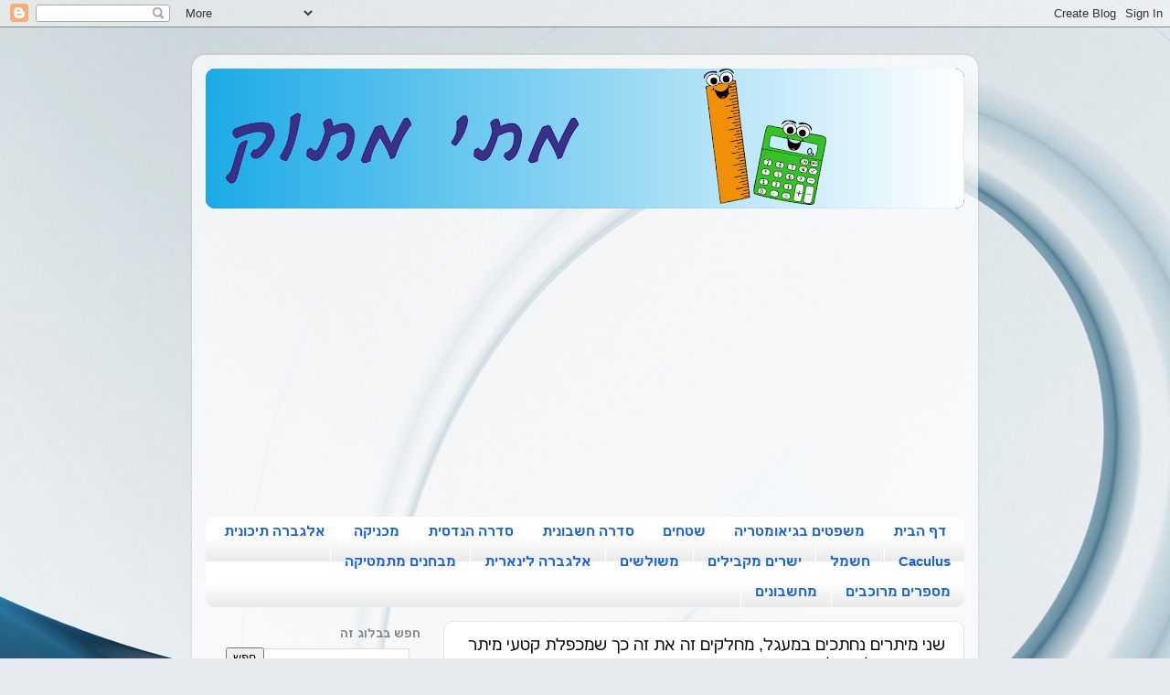

--- FILE ---
content_type: text/html; charset=UTF-8
request_url: https://isrageo.blogspot.com/2011/09/blog-post_5547.html
body_size: 14870
content:
<!DOCTYPE html>
<html class='v2' dir='rtl' lang='he'>
<head>
<link href='https://www.blogger.com/static/v1/widgets/2370241452-css_bundle_v2_rtl.css' rel='stylesheet' type='text/css'/>
<meta content='width=1100' name='viewport'/>
<meta content='text/html; charset=UTF-8' http-equiv='Content-Type'/>
<meta content='blogger' name='generator'/>
<link href='https://isrageo.blogspot.com/favicon.ico' rel='icon' type='image/x-icon'/>
<link href='https://isrageo.blogspot.com/2011/09/blog-post_5547.html' rel='canonical'/>
<link rel="alternate" type="application/atom+xml" title="מתי מתוק - Atom" href="https://isrageo.blogspot.com/feeds/posts/default" />
<link rel="alternate" type="application/rss+xml" title="מתי מתוק - RSS" href="https://isrageo.blogspot.com/feeds/posts/default?alt=rss" />
<link rel="service.post" type="application/atom+xml" title="מתי מתוק - Atom" href="https://www.blogger.com/feeds/7740882214108732269/posts/default" />

<link rel="alternate" type="application/atom+xml" title="מתי מתוק - Atom" href="https://isrageo.blogspot.com/feeds/1091765799372107614/comments/default" />
<!--Can't find substitution for tag [blog.ieCssRetrofitLinks]-->
<link href='https://blogger.googleusercontent.com/img/b/R29vZ2xl/AVvXsEiTd2bDTAnH0aarTz81KIzJq63l0chirAWNGNDjVjazPg4hnsLgzrekzj5bZye1bOt18Zj2COVrnleMspooxY66k_Dwnn3mWmUJpxtRB2DLgcF9jBJQAY1gsYwBh-45P4iUtXUFkjz5QlGF/s16000/%25D7%259E%25D7%2599%25D7%25AA%25D7%25A8%25D7%2599%25D7%259D+%25D7%25A0%25D7%2597%25D7%25AA%25D7%259B%25D7%2599%25D7%259D+%25D7%2591%25D7%259E%25D7%25A2%25D7%2592%25D7%259C.gif' rel='image_src'/>
<meta content='הוכחת משפט בהנדסת המישור: שני מיתרים נחתכים במעגל, מחלקים זה את זה כך שמכפלת קטעי מיתר אחד שווה למכפלת קטעי המיתר השני' name='description'/>
<meta content='https://isrageo.blogspot.com/2011/09/blog-post_5547.html' property='og:url'/>
<meta content='שני מיתרים נחתכים במעגל, מחלקים זה את זה כך שמכפלת קטעי מיתר אחד שווה למכפלת קטעי המיתר השני' property='og:title'/>
<meta content='הוכחת משפט בהנדסת המישור: שני מיתרים נחתכים במעגל, מחלקים זה את זה כך שמכפלת קטעי מיתר אחד שווה למכפלת קטעי המיתר השני' property='og:description'/>
<meta content='https://blogger.googleusercontent.com/img/b/R29vZ2xl/AVvXsEiTd2bDTAnH0aarTz81KIzJq63l0chirAWNGNDjVjazPg4hnsLgzrekzj5bZye1bOt18Zj2COVrnleMspooxY66k_Dwnn3mWmUJpxtRB2DLgcF9jBJQAY1gsYwBh-45P4iUtXUFkjz5QlGF/w1200-h630-p-k-no-nu/%25D7%259E%25D7%2599%25D7%25AA%25D7%25A8%25D7%2599%25D7%259D+%25D7%25A0%25D7%2597%25D7%25AA%25D7%259B%25D7%2599%25D7%259D+%25D7%2591%25D7%259E%25D7%25A2%25D7%2592%25D7%259C.gif' property='og:image'/>
<title>מתי מתוק: שני מיתרים נחתכים במעגל, מחלקים זה את זה כך שמכפלת קטעי מיתר אחד שווה למכפלת קטעי המיתר השני</title>
<style id='page-skin-1' type='text/css'><!--
/*-----------------------------------------------
Blogger Template Style
Name:     Picture Window
Designer: Blogger
URL:      www.blogger.com
----------------------------------------------- */
/* Content
----------------------------------------------- */
body {
font: normal normal 15px Arial, Tahoma, Helvetica, FreeSans, sans-serif;
color: #000000;
background: #e6e9ee url(//themes.googleusercontent.com/image?id=1-QeziT_xhEvxfBl8wPx5qvDh7FrTqJvLJR2vQYW-ZkaGhxc2p1Zzl4P1_LVa2rRTUapD) no-repeat fixed top center /* Credit: Storman (http://www.istockphoto.com/googleimages.php?id=5972475&platform=blogger) */;
}
html body .region-inner {
min-width: 0;
max-width: 100%;
width: auto;
}
.content-outer {
font-size: 90%;
}
a:link {
text-decoration:none;
color: #1862dc;
}
a:visited {
text-decoration:none;
color: #0050e1;
}
a:hover {
text-decoration:underline;
color: #2552ec;
}
.content-outer {
background: transparent url(//www.blogblog.com/1kt/transparent/white80.png) repeat scroll top left;
-moz-border-radius: 15px;
-webkit-border-radius: 15px;
-goog-ms-border-radius: 15px;
border-radius: 15px;
-moz-box-shadow: 0 0 3px rgba(0, 0, 0, .15);
-webkit-box-shadow: 0 0 3px rgba(0, 0, 0, .15);
-goog-ms-box-shadow: 0 0 3px rgba(0, 0, 0, .15);
box-shadow: 0 0 3px rgba(0, 0, 0, .15);
margin: 30px auto;
}
.content-inner {
padding: 15px;
}
/* Header
----------------------------------------------- */
.header-outer {
background: #1862dc url(//www.blogblog.com/1kt/transparent/header_gradient_shade.png) repeat-x scroll top left;
_background-image: none;
color: #ffffff;
-moz-border-radius: 10px;
-webkit-border-radius: 10px;
-goog-ms-border-radius: 10px;
border-radius: 10px;
}
.Header img, .Header #header-inner {
-moz-border-radius: 10px;
-webkit-border-radius: 10px;
-goog-ms-border-radius: 10px;
border-radius: 10px;
}
.header-inner .Header .titlewrapper,
.header-inner .Header .descriptionwrapper {
padding-left: 30px;
padding-right: 30px;
}
.Header h1 {
font: normal normal 36px Arial, Tahoma, Helvetica, FreeSans, sans-serif;
text-shadow: 1px 1px 3px rgba(0, 0, 0, 0.3);
}
.Header h1 a {
color: #ffffff;
}
.Header .description {
font-size: 130%;
}
/* Tabs
----------------------------------------------- */
.tabs-inner {
margin: .5em 0 0;
padding: 0;
}
.tabs-inner .section {
margin: 0;
}
.tabs-inner .widget ul {
padding: 0;
background: #ffffff url(//www.blogblog.com/1kt/transparent/tabs_gradient_shade.png) repeat scroll bottom;
-moz-border-radius: 10px;
-webkit-border-radius: 10px;
-goog-ms-border-radius: 10px;
border-radius: 10px;
}
.tabs-inner .widget li {
border: none;
}
.tabs-inner .widget li a {
display: inline-block;
padding: .5em 1em;
margin-left: 0;
color: #1862dc;
font: normal bold 15px Arial, Tahoma, Helvetica, FreeSans, sans-serif;
-moz-border-radius: 0 0 0 0;
-webkit-border-top-left-radius: 0;
-webkit-border-top-right-radius: 0;
-goog-ms-border-radius: 0 0 0 0;
border-radius: 0 0 0 0;
background: transparent none no-repeat scroll top left;
border-left: 1px solid #ffffff;
}
.tabs-inner .widget li:first-child a {
padding-right: 1.25em;
-moz-border-radius-topright: 10px;
-moz-border-radius-bottomright: 10px;
-webkit-border-top-right-radius: 10px;
-webkit-border-bottom-right-radius: 10px;
-goog-ms-border-top-right-radius: 10px;
-goog-ms-border-bottom-right-radius: 10px;
border-top-right-radius: 10px;
border-bottom-right-radius: 10px;
}
.tabs-inner .widget li.selected a,
.tabs-inner .widget li a:hover {
position: relative;
z-index: 1;
background: #ffffff url(//www.blogblog.com/1kt/transparent/tabs_gradient_shade.png) repeat scroll bottom;
color: #000000;
-moz-box-shadow: 0 0 0 rgba(0, 0, 0, .15);
-webkit-box-shadow: 0 0 0 rgba(0, 0, 0, .15);
-goog-ms-box-shadow: 0 0 0 rgba(0, 0, 0, .15);
box-shadow: 0 0 0 rgba(0, 0, 0, .15);
}
/* Headings
----------------------------------------------- */
h2 {
font: bold normal 13px Arial, Tahoma, Helvetica, FreeSans, sans-serif;
text-transform: uppercase;
color: #838383;
margin: .5em 0;
}
/* Main
----------------------------------------------- */
.main-outer {
background: transparent none repeat scroll top center;
-moz-border-radius: 0 0 0 0;
-webkit-border-top-left-radius: 0;
-webkit-border-top-right-radius: 0;
-webkit-border-bottom-left-radius: 0;
-webkit-border-bottom-right-radius: 0;
-goog-ms-border-radius: 0 0 0 0;
border-radius: 0 0 0 0;
-moz-box-shadow: 0 0 0 rgba(0, 0, 0, .15);
-webkit-box-shadow: 0 0 0 rgba(0, 0, 0, .15);
-goog-ms-box-shadow: 0 0 0 rgba(0, 0, 0, .15);
box-shadow: 0 0 0 rgba(0, 0, 0, .15);
}
.main-inner {
padding: 15px 5px 20px;
}
.main-inner .column-center-inner {
padding: 0 0;
}
.main-inner .column-left-inner {
padding-left: 0;
}
.main-inner .column-right-inner {
padding-right: 0;
}
/* Posts
----------------------------------------------- */
h3.post-title {
margin: 0;
font: normal normal 18px Arial, Tahoma, Helvetica, FreeSans, sans-serif;
}
.comments h4 {
margin: 1em 0 0;
font: normal normal 18px Arial, Tahoma, Helvetica, FreeSans, sans-serif;
}
.date-header span {
color: #6e6e6e;
}
.post-outer {
background-color: #ffffff;
border: solid 1px #e5e5e5;
-moz-border-radius: 10px;
-webkit-border-radius: 10px;
border-radius: 10px;
-goog-ms-border-radius: 10px;
padding: 15px 20px;
margin: 0 -20px 20px;
}
.post-body {
line-height: 1.4;
font-size: 110%;
position: relative;
}
.post-header {
margin: 0 0 1.5em;
color: #a8a8a8;
line-height: 1.6;
}
.post-footer {
margin: .5em 0 0;
color: #a8a8a8;
line-height: 1.6;
}
#blog-pager {
font-size: 140%
}
#comments .comment-author {
padding-top: 1.5em;
border-top: dashed 1px #ccc;
border-top: dashed 1px rgba(128, 128, 128, .5);
background-position: 0 1.5em;
}
#comments .comment-author:first-child {
padding-top: 0;
border-top: none;
}
.avatar-image-container {
margin: .2em 0 0;
}
/* Comments
----------------------------------------------- */
.comments .comments-content .icon.blog-author {
background-repeat: no-repeat;
background-image: url([data-uri]);
}
.comments .comments-content .loadmore a {
border-top: 1px solid #2552ec;
border-bottom: 1px solid #2552ec;
}
.comments .continue {
border-top: 2px solid #2552ec;
}
/* Widgets
----------------------------------------------- */
.widget ul, .widget #ArchiveList ul.flat {
padding: 0;
list-style: none;
}
.widget ul li, .widget #ArchiveList ul.flat li {
border-top: dashed 1px #ccc;
border-top: dashed 1px rgba(128, 128, 128, .5);
}
.widget ul li:first-child, .widget #ArchiveList ul.flat li:first-child {
border-top: none;
}
.widget .post-body ul {
list-style: disc;
}
.widget .post-body ul li {
border: none;
}
/* Footer
----------------------------------------------- */
.footer-outer {
color:#f5f5f5;
background: transparent url(https://resources.blogblog.com/blogblog/data/1kt/transparent/black50.png) repeat scroll top left;
-moz-border-radius: 10px 10px 10px 10px;
-webkit-border-top-left-radius: 10px;
-webkit-border-top-right-radius: 10px;
-webkit-border-bottom-left-radius: 10px;
-webkit-border-bottom-right-radius: 10px;
-goog-ms-border-radius: 10px 10px 10px 10px;
border-radius: 10px 10px 10px 10px;
-moz-box-shadow: 0 0 0 rgba(0, 0, 0, .15);
-webkit-box-shadow: 0 0 0 rgba(0, 0, 0, .15);
-goog-ms-box-shadow: 0 0 0 rgba(0, 0, 0, .15);
box-shadow: 0 0 0 rgba(0, 0, 0, .15);
}
.footer-inner {
padding: 10px 5px 20px;
}
.footer-outer a {
color: #f5ebff;
}
.footer-outer a:visited {
color: #bea8d3;
}
.footer-outer a:hover {
color: #ffffff;
}
.footer-outer .widget h2 {
color: #c6c6c6;
}
/* Mobile
----------------------------------------------- */
html body.mobile {
height: auto;
}
html body.mobile {
min-height: 480px;
background-size: 100% auto;
}
.mobile .body-fauxcolumn-outer {
background: transparent none repeat scroll top left;
}
html .mobile .mobile-date-outer, html .mobile .blog-pager {
border-bottom: none;
background: transparent none repeat scroll top center;
margin-bottom: 10px;
}
.mobile .date-outer {
background: transparent none repeat scroll top center;
}
.mobile .header-outer, .mobile .main-outer,
.mobile .post-outer, .mobile .footer-outer {
-moz-border-radius: 0;
-webkit-border-radius: 0;
-goog-ms-border-radius: 0;
border-radius: 0;
}
.mobile .content-outer,
.mobile .main-outer,
.mobile .post-outer {
background: inherit;
border: none;
}
.mobile .content-outer {
font-size: 100%;
}
.mobile-link-button {
background-color: #1862dc;
}
.mobile-link-button a:link, .mobile-link-button a:visited {
color: #ffffff;
}
.mobile-index-contents {
color: #000000;
}
.mobile .tabs-inner .PageList .widget-content {
background: #ffffff url(//www.blogblog.com/1kt/transparent/tabs_gradient_shade.png) repeat scroll bottom;
color: #000000;
}
.mobile .tabs-inner .PageList .widget-content .pagelist-arrow {
border-right: 1px solid #ffffff;
}

--></style>
<style id='template-skin-1' type='text/css'><!--
body {
min-width: 860px;
}
.content-outer, .content-fauxcolumn-outer, .region-inner {
min-width: 860px;
max-width: 860px;
_width: 860px;
}
.main-inner .columns {
padding-left: 260px;
padding-right: 0px;
}
.main-inner .fauxcolumn-center-outer {
left: 260px;
right: 0px;
/* IE6 does not respect left and right together */
_width: expression(this.parentNode.offsetWidth -
parseInt("260px") -
parseInt("0px") + 'px');
}
.main-inner .fauxcolumn-left-outer {
width: 260px;
}
.main-inner .fauxcolumn-right-outer {
width: 0px;
}
.main-inner .column-left-outer {
width: 260px;
right: 100%;
margin-left: -260px;
}
.main-inner .column-right-outer {
width: 0px;
margin-right: -0px;
}
#layout {
min-width: 0;
}
#layout .content-outer {
min-width: 0;
width: 800px;
}
#layout .region-inner {
min-width: 0;
width: auto;
}
body#layout div.add_widget {
padding: 8px;
}
body#layout div.add_widget a {
margin-left: 32px;
}
--></style>
<style>
    body {background-image:url(\/\/themes.googleusercontent.com\/image?id=1-QeziT_xhEvxfBl8wPx5qvDh7FrTqJvLJR2vQYW-ZkaGhxc2p1Zzl4P1_LVa2rRTUapD);}
    
@media (max-width: 200px) { body {background-image:url(\/\/themes.googleusercontent.com\/image?id=1-QeziT_xhEvxfBl8wPx5qvDh7FrTqJvLJR2vQYW-ZkaGhxc2p1Zzl4P1_LVa2rRTUapD&options=w200);}}
@media (max-width: 400px) and (min-width: 201px) { body {background-image:url(\/\/themes.googleusercontent.com\/image?id=1-QeziT_xhEvxfBl8wPx5qvDh7FrTqJvLJR2vQYW-ZkaGhxc2p1Zzl4P1_LVa2rRTUapD&options=w400);}}
@media (max-width: 800px) and (min-width: 401px) { body {background-image:url(\/\/themes.googleusercontent.com\/image?id=1-QeziT_xhEvxfBl8wPx5qvDh7FrTqJvLJR2vQYW-ZkaGhxc2p1Zzl4P1_LVa2rRTUapD&options=w800);}}
@media (max-width: 1200px) and (min-width: 801px) { body {background-image:url(\/\/themes.googleusercontent.com\/image?id=1-QeziT_xhEvxfBl8wPx5qvDh7FrTqJvLJR2vQYW-ZkaGhxc2p1Zzl4P1_LVa2rRTUapD&options=w1200);}}
/* Last tag covers anything over one higher than the previous max-size cap. */
@media (min-width: 1201px) { body {background-image:url(\/\/themes.googleusercontent.com\/image?id=1-QeziT_xhEvxfBl8wPx5qvDh7FrTqJvLJR2vQYW-ZkaGhxc2p1Zzl4P1_LVa2rRTUapD&options=w1600);}}
  </style>
<link href='https://www.blogger.com/dyn-css/authorization.css?targetBlogID=7740882214108732269&amp;zx=73e4fc09-1f9d-41ff-83e5-d26d3841fd7e' media='none' onload='if(media!=&#39;all&#39;)media=&#39;all&#39;' rel='stylesheet'/><noscript><link href='https://www.blogger.com/dyn-css/authorization.css?targetBlogID=7740882214108732269&amp;zx=73e4fc09-1f9d-41ff-83e5-d26d3841fd7e' rel='stylesheet'/></noscript>
<meta name='google-adsense-platform-account' content='ca-host-pub-1556223355139109'/>
<meta name='google-adsense-platform-domain' content='blogspot.com'/>

<!-- data-ad-client=ca-pub-4805326487974928 -->

</head>
<body class='loading variant-shade'>
<div class='navbar section' id='navbar' name='סרגל ניווט'><div class='widget Navbar' data-version='1' id='Navbar1'><script type="text/javascript">
    function setAttributeOnload(object, attribute, val) {
      if(window.addEventListener) {
        window.addEventListener('load',
          function(){ object[attribute] = val; }, false);
      } else {
        window.attachEvent('onload', function(){ object[attribute] = val; });
      }
    }
  </script>
<div id="navbar-iframe-container"></div>
<script type="text/javascript" src="https://apis.google.com/js/platform.js"></script>
<script type="text/javascript">
      gapi.load("gapi.iframes:gapi.iframes.style.bubble", function() {
        if (gapi.iframes && gapi.iframes.getContext) {
          gapi.iframes.getContext().openChild({
              url: 'https://www.blogger.com/navbar/7740882214108732269?po\x3d1091765799372107614\x26origin\x3dhttps://isrageo.blogspot.com',
              where: document.getElementById("navbar-iframe-container"),
              id: "navbar-iframe"
          });
        }
      });
    </script><script type="text/javascript">
(function() {
var script = document.createElement('script');
script.type = 'text/javascript';
script.src = '//pagead2.googlesyndication.com/pagead/js/google_top_exp.js';
var head = document.getElementsByTagName('head')[0];
if (head) {
head.appendChild(script);
}})();
</script>
</div></div>
<div class='body-fauxcolumns'>
<div class='fauxcolumn-outer body-fauxcolumn-outer'>
<div class='cap-top'>
<div class='cap-left'></div>
<div class='cap-right'></div>
</div>
<div class='fauxborder-left'>
<div class='fauxborder-right'></div>
<div class='fauxcolumn-inner'>
</div>
</div>
<div class='cap-bottom'>
<div class='cap-left'></div>
<div class='cap-right'></div>
</div>
</div>
</div>
<div class='content'>
<div class='content-fauxcolumns'>
<div class='fauxcolumn-outer content-fauxcolumn-outer'>
<div class='cap-top'>
<div class='cap-left'></div>
<div class='cap-right'></div>
</div>
<div class='fauxborder-left'>
<div class='fauxborder-right'></div>
<div class='fauxcolumn-inner'>
</div>
</div>
<div class='cap-bottom'>
<div class='cap-left'></div>
<div class='cap-right'></div>
</div>
</div>
</div>
<div class='content-outer'>
<div class='content-cap-top cap-top'>
<div class='cap-left'></div>
<div class='cap-right'></div>
</div>
<div class='fauxborder-left content-fauxborder-left'>
<div class='fauxborder-right content-fauxborder-right'></div>
<div class='content-inner'>
<header>
<div class='header-outer'>
<div class='header-cap-top cap-top'>
<div class='cap-left'></div>
<div class='cap-right'></div>
</div>
<div class='fauxborder-left header-fauxborder-left'>
<div class='fauxborder-right header-fauxborder-right'></div>
<div class='region-inner header-inner'>
<div class='header section' id='header' name='כותרת'><div class='widget Header' data-version='1' id='Header1'>
<div id='header-inner'>
<a href='https://isrageo.blogspot.com/' style='display: block'>
<img alt='מתי מתוק' height='153px; ' id='Header1_headerimg' src='https://blogger.googleusercontent.com/img/b/R29vZ2xl/AVvXsEjvUouWdWE5FzDnjhwb6_YlPuC60eDMakMd_Whv1P0GBfMdby4ZkdQMyfk_c5C_ZUW1mSICRuQKoDlWodO_TYBZCGlTtaIzYnZoSVN3gVCeZLFTsDSH39fvXGhg2wzPWDjm4Owuv2li4YD4/s930/math+clipart.png' style='display: block' width='930px; '/>
</a>
</div>
</div></div>
</div>
</div>
<div class='header-cap-bottom cap-bottom'>
<div class='cap-left'></div>
<div class='cap-right'></div>
</div>
</div>
</header>
<div class='tabs-outer'>
<div class='tabs-cap-top cap-top'>
<div class='cap-left'></div>
<div class='cap-right'></div>
</div>
<div class='fauxborder-left tabs-fauxborder-left'>
<div class='fauxborder-right tabs-fauxborder-right'></div>
<div class='region-inner tabs-inner'>
<div class='tabs section' id='crosscol' name='לרוחב העמודות'><div class='widget AdSense' data-version='1' id='AdSense2'>
<div class='widget-content'>
<script async src="https://pagead2.googlesyndication.com/pagead/js/adsbygoogle.js"></script>
<!-- isrageo_crosscol_AdSense2_1x1_as -->
<ins class="adsbygoogle"
     style="display:block"
     data-ad-client="ca-pub-4805326487974928"
     data-ad-slot="9995331066"
     data-ad-format="auto"
     data-full-width-responsive="true"></ins>
<script>
(adsbygoogle = window.adsbygoogle || []).push({});
</script>
<div class='clear'></div>
</div>
</div></div>
<div class='tabs section' id='crosscol-overflow' name='Cross-Column 2'><div class='widget HTML' data-version='1' id='HTML1'>
<div class='widget-content'>
<style>
        body {
            font-family: Arial, sans-serif;
           /* text-align: center; */
        }
        #quote {
            font-size: 1.2em;
            margin: 50px auto;
            max-width: 80%;
        }
    </style>

    <div id="quote"></div>

    <script>
        function fetchQuote() {
            fetch("https://api.quotable.io/random")
                .then(response => response.json())
                .then(data => {
                    // Extracting the quote and author from the response
                    const quote = data.content;
                    const author = data.author;
                    fetch(`https://api.mymemory.translated.net/get?q=${quote}&langpair=en|he`)
                        .then(response => response.json())
                        .then(translationData => {
                            // Extracting Hebrew translation from the response
                            const hebrewTranslation = translationData.responseData.translatedText;

                            // Displaying the Hebrew translation and author on the webpage
                            const quoteElement = document.getElementById("quote");
                            quoteElement.innerHTML = `
                                <p>"${hebrewTranslation}"</p>
                                <p>- ${author}</p>
                            `;
                        })
                        .catch(error => {
                            // Handling errors in fetching translation
                            console.error('Error fetching translation:', error);
                        });
                })
                .catch(error => {
                    // Handling errors in fetching quote
                    console.error('Error fetching data:', error);
                });
        }

        fetchQuote();
    </script>
</div>
<div class='clear'></div>
</div><div class='widget PageList' data-version='1' id='PageList1'>
<h2>דפים</h2>
<div class='widget-content'>
<ul>
<li>
<a href='https://isrageo.blogspot.com/'>דף הבית</a>
</li>
<li>
<a href='http://isrageo.blogspot.com/p/blog-page.html'>משפטים בגיאומטריה</a>
</li>
<li>
<a href='http://isrageo.blogspot.com/p/blog-page_12.html'>שטחים</a>
</li>
<li>
<a href='http://isrageo.blogspot.com/p/blog-page_15.html'>סדרה חשבונית</a>
</li>
<li>
<a href='http://isrageo.blogspot.com/p/blog-page_16.html'>סדרה הנדסית</a>
</li>
<li>
<a href='http://isrageo.blogspot.com/p/blog-page_1.html'>מכניקה</a>
</li>
<li>
<a href='http://isrageo.blogspot.com/p/blog-page_2.html'>אלגברה תיכונית</a>
</li>
<li>
<a href='http://isrageo.blogspot.com/p/caculus.html'>Caculus</a>
</li>
<li>
<a href='http://isrageo.blogspot.com/p/blog-page_17.html'>חשמל</a>
</li>
<li>
<a href='https://isrageo.blogspot.com/p/blog-page_60.html'>ישרים מקבילים</a>
</li>
<li>
<a href='https://isrageo.blogspot.com/p/blog-page_14.html'>משולשים</a>
</li>
<li>
<a href='https://isrageo.blogspot.com/p/blog-page_97.html'>אלגברה לינארית</a>
</li>
<li>
<a href='https://isrageo.blogspot.com/p/blog-page_36.html'>מבחנים מתמטיקה</a>
</li>
<li>
<a href='https://isrageo.blogspot.com/p/blog-page_6.html'>מספרים מרוכבים</a>
</li>
<li>
<a href='https://isrageo.blogspot.com/p/blog-page_51.html'>מחשבונים</a>
</li>
</ul>
<div class='clear'></div>
</div>
</div></div>
</div>
</div>
<div class='tabs-cap-bottom cap-bottom'>
<div class='cap-left'></div>
<div class='cap-right'></div>
</div>
</div>
<div class='main-outer'>
<div class='main-cap-top cap-top'>
<div class='cap-left'></div>
<div class='cap-right'></div>
</div>
<div class='fauxborder-left main-fauxborder-left'>
<div class='fauxborder-right main-fauxborder-right'></div>
<div class='region-inner main-inner'>
<div class='columns fauxcolumns'>
<div class='fauxcolumn-outer fauxcolumn-center-outer'>
<div class='cap-top'>
<div class='cap-left'></div>
<div class='cap-right'></div>
</div>
<div class='fauxborder-left'>
<div class='fauxborder-right'></div>
<div class='fauxcolumn-inner'>
</div>
</div>
<div class='cap-bottom'>
<div class='cap-left'></div>
<div class='cap-right'></div>
</div>
</div>
<div class='fauxcolumn-outer fauxcolumn-left-outer'>
<div class='cap-top'>
<div class='cap-left'></div>
<div class='cap-right'></div>
</div>
<div class='fauxborder-left'>
<div class='fauxborder-right'></div>
<div class='fauxcolumn-inner'>
</div>
</div>
<div class='cap-bottom'>
<div class='cap-left'></div>
<div class='cap-right'></div>
</div>
</div>
<div class='fauxcolumn-outer fauxcolumn-right-outer'>
<div class='cap-top'>
<div class='cap-left'></div>
<div class='cap-right'></div>
</div>
<div class='fauxborder-left'>
<div class='fauxborder-right'></div>
<div class='fauxcolumn-inner'>
</div>
</div>
<div class='cap-bottom'>
<div class='cap-left'></div>
<div class='cap-right'></div>
</div>
</div>
<!-- corrects IE6 width calculation -->
<div class='columns-inner'>
<div class='column-center-outer'>
<div class='column-center-inner'>
<div class='main section' id='main' name='ראשי'><div class='widget Blog' data-version='1' id='Blog1'>
<div class='blog-posts hfeed'>

          <div class="date-outer">
        

          <div class="date-posts">
        
<div class='post-outer'>
<div class='post hentry uncustomized-post-template' itemprop='blogPost' itemscope='itemscope' itemtype='http://schema.org/BlogPosting'>
<meta content='https://blogger.googleusercontent.com/img/b/R29vZ2xl/AVvXsEiTd2bDTAnH0aarTz81KIzJq63l0chirAWNGNDjVjazPg4hnsLgzrekzj5bZye1bOt18Zj2COVrnleMspooxY66k_Dwnn3mWmUJpxtRB2DLgcF9jBJQAY1gsYwBh-45P4iUtXUFkjz5QlGF/s16000/%25D7%259E%25D7%2599%25D7%25AA%25D7%25A8%25D7%2599%25D7%259D+%25D7%25A0%25D7%2597%25D7%25AA%25D7%259B%25D7%2599%25D7%259D+%25D7%2591%25D7%259E%25D7%25A2%25D7%2592%25D7%259C.gif' itemprop='image_url'/>
<meta content='7740882214108732269' itemprop='blogId'/>
<meta content='1091765799372107614' itemprop='postId'/>
<a name='1091765799372107614'></a>
<h3 class='post-title entry-title' itemprop='name'>
שני מיתרים נחתכים במעגל, מחלקים זה את זה כך שמכפלת קטעי מיתר אחד שווה למכפלת קטעי המיתר השני
</h3>
<div class='post-header'>
<div class='post-header-line-1'></div>
</div>
<div class='post-body entry-content' id='post-body-1091765799372107614' itemprop='articleBody'>
<div style="text-align: right;" trbidi="on">
<div style="text-align: center;"><img alt="שני מיתרים נחתכים במעגל, מחלקים זה את זה כך שמכפלת קטעי מיתר אחד שווה למכפלת קטעי המיתר השני" src="https://blogger.googleusercontent.com/img/b/R29vZ2xl/AVvXsEiTd2bDTAnH0aarTz81KIzJq63l0chirAWNGNDjVjazPg4hnsLgzrekzj5bZye1bOt18Zj2COVrnleMspooxY66k_Dwnn3mWmUJpxtRB2DLgcF9jBJQAY1gsYwBh-45P4iUtXUFkjz5QlGF/s16000/%25D7%259E%25D7%2599%25D7%25AA%25D7%25A8%25D7%2599%25D7%259D+%25D7%25A0%25D7%2597%25D7%25AA%25D7%259B%25D7%2599%25D7%259D+%25D7%2591%25D7%259E%25D7%25A2%25D7%2592%25D7%259C.gif" title="הוכחת משפט בגיאומטריה - שני מיתרים נחתכים במעגל, מחלקים זה את זה כך שמכפלת קטעי מיתר אחד שווה למכפלת קטעי המיתר השני" /><br /></div>
<div style="text-align: right;">
<br /></div>
</div>
<div style='clear: both;'></div>
</div>
<div class='post-footer'>
<div class='post-footer-line post-footer-line-1'>
<span class='post-author vcard'>
</span>
<span class='post-timestamp'>
</span>
<span class='post-comment-link'>
</span>
<span class='post-icons'>
</span>
<div class='post-share-buttons goog-inline-block'>
<a class='goog-inline-block share-button sb-email' href='https://www.blogger.com/share-post.g?blogID=7740882214108732269&postID=1091765799372107614&target=email' target='_blank' title='שלח באימייל'><span class='share-button-link-text'>שלח באימייל</span></a><a class='goog-inline-block share-button sb-blog' href='https://www.blogger.com/share-post.g?blogID=7740882214108732269&postID=1091765799372107614&target=blog' onclick='window.open(this.href, "_blank", "height=270,width=475"); return false;' target='_blank' title='BlogThis!'><span class='share-button-link-text'>BlogThis!</span></a><a class='goog-inline-block share-button sb-twitter' href='https://www.blogger.com/share-post.g?blogID=7740882214108732269&postID=1091765799372107614&target=twitter' target='_blank' title='‏שיתוף ב-X'><span class='share-button-link-text'>&#8207;שיתוף ב-X</span></a><a class='goog-inline-block share-button sb-facebook' href='https://www.blogger.com/share-post.g?blogID=7740882214108732269&postID=1091765799372107614&target=facebook' onclick='window.open(this.href, "_blank", "height=430,width=640"); return false;' target='_blank' title='שתף אל פייסבוק'><span class='share-button-link-text'>שתף אל פייסבוק</span></a><a class='goog-inline-block share-button sb-pinterest' href='https://www.blogger.com/share-post.g?blogID=7740882214108732269&postID=1091765799372107614&target=pinterest' target='_blank' title='‏שתף ל-Pinterest'><span class='share-button-link-text'>&#8207;שתף ל-Pinterest</span></a>
</div>
</div>
<div class='post-footer-line post-footer-line-2'>
<span class='post-labels'>
</span>
</div>
<div class='post-footer-line post-footer-line-3'>
<span class='post-location'>
</span>
</div>
</div>
</div>
<div class='comments' id='comments'>
<a name='comments'></a>
<h4>4 תגובות:</h4>
<div class='comments-content'>
<script async='async' src='' type='text/javascript'></script>
<script type='text/javascript'>
    (function() {
      var items = null;
      var msgs = null;
      var config = {};

// <![CDATA[
      var cursor = null;
      if (items && items.length > 0) {
        cursor = parseInt(items[items.length - 1].timestamp) + 1;
      }

      var bodyFromEntry = function(entry) {
        var text = (entry &&
                    ((entry.content && entry.content.$t) ||
                     (entry.summary && entry.summary.$t))) ||
            '';
        if (entry && entry.gd$extendedProperty) {
          for (var k in entry.gd$extendedProperty) {
            if (entry.gd$extendedProperty[k].name == 'blogger.contentRemoved') {
              return '<span class="deleted-comment">' + text + '</span>';
            }
          }
        }
        return text;
      }

      var parse = function(data) {
        cursor = null;
        var comments = [];
        if (data && data.feed && data.feed.entry) {
          for (var i = 0, entry; entry = data.feed.entry[i]; i++) {
            var comment = {};
            // comment ID, parsed out of the original id format
            var id = /blog-(\d+).post-(\d+)/.exec(entry.id.$t);
            comment.id = id ? id[2] : null;
            comment.body = bodyFromEntry(entry);
            comment.timestamp = Date.parse(entry.published.$t) + '';
            if (entry.author && entry.author.constructor === Array) {
              var auth = entry.author[0];
              if (auth) {
                comment.author = {
                  name: (auth.name ? auth.name.$t : undefined),
                  profileUrl: (auth.uri ? auth.uri.$t : undefined),
                  avatarUrl: (auth.gd$image ? auth.gd$image.src : undefined)
                };
              }
            }
            if (entry.link) {
              if (entry.link[2]) {
                comment.link = comment.permalink = entry.link[2].href;
              }
              if (entry.link[3]) {
                var pid = /.*comments\/default\/(\d+)\?.*/.exec(entry.link[3].href);
                if (pid && pid[1]) {
                  comment.parentId = pid[1];
                }
              }
            }
            comment.deleteclass = 'item-control blog-admin';
            if (entry.gd$extendedProperty) {
              for (var k in entry.gd$extendedProperty) {
                if (entry.gd$extendedProperty[k].name == 'blogger.itemClass') {
                  comment.deleteclass += ' ' + entry.gd$extendedProperty[k].value;
                } else if (entry.gd$extendedProperty[k].name == 'blogger.displayTime') {
                  comment.displayTime = entry.gd$extendedProperty[k].value;
                }
              }
            }
            comments.push(comment);
          }
        }
        return comments;
      };

      var paginator = function(callback) {
        if (hasMore()) {
          var url = config.feed + '?alt=json&v=2&orderby=published&reverse=false&max-results=50';
          if (cursor) {
            url += '&published-min=' + new Date(cursor).toISOString();
          }
          window.bloggercomments = function(data) {
            var parsed = parse(data);
            cursor = parsed.length < 50 ? null
                : parseInt(parsed[parsed.length - 1].timestamp) + 1
            callback(parsed);
            window.bloggercomments = null;
          }
          url += '&callback=bloggercomments';
          var script = document.createElement('script');
          script.type = 'text/javascript';
          script.src = url;
          document.getElementsByTagName('head')[0].appendChild(script);
        }
      };
      var hasMore = function() {
        return !!cursor;
      };
      var getMeta = function(key, comment) {
        if ('iswriter' == key) {
          var matches = !!comment.author
              && comment.author.name == config.authorName
              && comment.author.profileUrl == config.authorUrl;
          return matches ? 'true' : '';
        } else if ('deletelink' == key) {
          return config.baseUri + '/comment/delete/'
               + config.blogId + '/' + comment.id;
        } else if ('deleteclass' == key) {
          return comment.deleteclass;
        }
        return '';
      };

      var replybox = null;
      var replyUrlParts = null;
      var replyParent = undefined;

      var onReply = function(commentId, domId) {
        if (replybox == null) {
          // lazily cache replybox, and adjust to suit this style:
          replybox = document.getElementById('comment-editor');
          if (replybox != null) {
            replybox.height = '250px';
            replybox.style.display = 'block';
            replyUrlParts = replybox.src.split('#');
          }
        }
        if (replybox && (commentId !== replyParent)) {
          replybox.src = '';
          document.getElementById(domId).insertBefore(replybox, null);
          replybox.src = replyUrlParts[0]
              + (commentId ? '&parentID=' + commentId : '')
              + '#' + replyUrlParts[1];
          replyParent = commentId;
        }
      };

      var hash = (window.location.hash || '#').substring(1);
      var startThread, targetComment;
      if (/^comment-form_/.test(hash)) {
        startThread = hash.substring('comment-form_'.length);
      } else if (/^c[0-9]+$/.test(hash)) {
        targetComment = hash.substring(1);
      }

      // Configure commenting API:
      var configJso = {
        'maxDepth': config.maxThreadDepth
      };
      var provider = {
        'id': config.postId,
        'data': items,
        'loadNext': paginator,
        'hasMore': hasMore,
        'getMeta': getMeta,
        'onReply': onReply,
        'rendered': true,
        'initComment': targetComment,
        'initReplyThread': startThread,
        'config': configJso,
        'messages': msgs
      };

      var render = function() {
        if (window.goog && window.goog.comments) {
          var holder = document.getElementById('comment-holder');
          window.goog.comments.render(holder, provider);
        }
      };

      // render now, or queue to render when library loads:
      if (window.goog && window.goog.comments) {
        render();
      } else {
        window.goog = window.goog || {};
        window.goog.comments = window.goog.comments || {};
        window.goog.comments.loadQueue = window.goog.comments.loadQueue || [];
        window.goog.comments.loadQueue.push(render);
      }
    })();
// ]]>
  </script>
<div id='comment-holder'>
<div class="comment-thread toplevel-thread"><ol id="top-ra"><li class="comment" id="c7722511807968031177"><div class="avatar-image-container"><img src="//www.blogger.com/img/blogger_logo_round_35.png" alt=""/></div><div class="comment-block"><div class="comment-header"><cite class="user"><a href="https://www.blogger.com/profile/05556364450194042811" rel="nofollow">daniel ninio</a></cite><span class="icon user "></span><span class="datetime secondary-text"><a rel="nofollow" href="https://isrageo.blogspot.com/2011/09/blog-post_5547.html?showComment=1400691683812#c7722511807968031177">21 במאי 2014 בשעה 10:01</a></span></div><p class="comment-content">זה משפט שאפשר להשתמש בו בבגרות?</p><span class="comment-actions secondary-text"><a class="comment-reply" target="_self" data-comment-id="7722511807968031177">השב</a><span class="item-control blog-admin blog-admin pid-1448789229"><a target="_self" href="https://www.blogger.com/comment/delete/7740882214108732269/7722511807968031177">מחק</a></span></span></div><div class="comment-replies"><div id="c7722511807968031177-rt" class="comment-thread inline-thread"><span class="thread-toggle thread-expanded"><span class="thread-arrow"></span><span class="thread-count"><a target="_self">תשובות</a></span></span><ol id="c7722511807968031177-ra" class="thread-chrome thread-expanded"><div><li class="comment" id="c8576769095259907592"><div class="avatar-image-container"><img src="//blogger.googleusercontent.com/img/b/R29vZ2xl/AVvXsEgDrrOCpiuTVRBP9zajcNbijsdjFPoICF1oIztvyRHJDc1n5JpoECe5QE5x8idQ-RqZxLBh-B9rNXJUsqOyO6jxrQ7c15QuJej_qfdHJvfpm-E6r490_bNfm3gFT1Zz9w/s45-c/10-105776_kitten-playing-clipart-cat-clipart-to-color.png" alt=""/></div><div class="comment-block"><div class="comment-header"><cite class="user"><a href="https://www.blogger.com/profile/17364131391582748767" rel="nofollow">vini</a></cite><span class="icon user blog-author"></span><span class="datetime secondary-text"><a rel="nofollow" href="https://isrageo.blogspot.com/2011/09/blog-post_5547.html?showComment=1400698388966#c8576769095259907592">21 במאי 2014 בשעה 11:53</a></span></div><p class="comment-content">ע&quot;פ בדיקה באינטרנט המשפט לא מופיע ברשימת המשפטים שניתן להשתמש בבגרות</p><span class="comment-actions secondary-text"><span class="item-control blog-admin blog-admin pid-156689954"><a target="_self" href="https://www.blogger.com/comment/delete/7740882214108732269/8576769095259907592">מחק</a></span></span></div><div class="comment-replies"><div id="c8576769095259907592-rt" class="comment-thread inline-thread hidden"><span class="thread-toggle thread-expanded"><span class="thread-arrow"></span><span class="thread-count"><a target="_self">תשובות</a></span></span><ol id="c8576769095259907592-ra" class="thread-chrome thread-expanded"><div></div><div id="c8576769095259907592-continue" class="continue"><a class="comment-reply" target="_self" data-comment-id="8576769095259907592">השב</a></div></ol></div></div><div class="comment-replybox-single" id="c8576769095259907592-ce"></div></li></div><div id="c7722511807968031177-continue" class="continue"><a class="comment-reply" target="_self" data-comment-id="7722511807968031177">השב</a></div></ol></div></div><div class="comment-replybox-single" id="c7722511807968031177-ce"></div></li><li class="comment" id="c1899087057943945906"><div class="avatar-image-container"><img src="//resources.blogblog.com/img/blank.gif" alt=""/></div><div class="comment-block"><div class="comment-header"><cite class="user">אנונימי</cite><span class="icon user "></span><span class="datetime secondary-text"><a rel="nofollow" href="https://isrageo.blogspot.com/2011/09/blog-post_5547.html?showComment=1638804695721#c1899087057943945906">6 בדצמבר 2021 בשעה 7:31</a></span></div><p class="comment-content">נכון לדצמבר 2021 כן ניתן להשתמש במשפט בבגרות</p><span class="comment-actions secondary-text"><a class="comment-reply" target="_self" data-comment-id="1899087057943945906">השב</a><span class="item-control blog-admin blog-admin pid-447917969"><a target="_self" href="https://www.blogger.com/comment/delete/7740882214108732269/1899087057943945906">מחק</a></span></span></div><div class="comment-replies"><div id="c1899087057943945906-rt" class="comment-thread inline-thread hidden"><span class="thread-toggle thread-expanded"><span class="thread-arrow"></span><span class="thread-count"><a target="_self">תשובות</a></span></span><ol id="c1899087057943945906-ra" class="thread-chrome thread-expanded"><div></div><div id="c1899087057943945906-continue" class="continue"><a class="comment-reply" target="_self" data-comment-id="1899087057943945906">השב</a></div></ol></div></div><div class="comment-replybox-single" id="c1899087057943945906-ce"></div></li><li class="comment" id="c7854608148835624975"><div class="avatar-image-container"><img src="//resources.blogblog.com/img/blank.gif" alt=""/></div><div class="comment-block"><div class="comment-header"><cite class="user">אנונימי</cite><span class="icon user "></span><span class="datetime secondary-text"><a rel="nofollow" href="https://isrageo.blogspot.com/2011/09/blog-post_5547.html?showComment=1664618312500#c7854608148835624975">1 באוקטובר 2022 בשעה 2:58</a></span></div><p class="comment-content">תשתמשו ואם צריך תכתבו הוכחה קטנה בצד .. לא מסובך<br></p><span class="comment-actions secondary-text"><a class="comment-reply" target="_self" data-comment-id="7854608148835624975">השב</a><span class="item-control blog-admin blog-admin pid-447917969"><a target="_self" href="https://www.blogger.com/comment/delete/7740882214108732269/7854608148835624975">מחק</a></span></span></div><div class="comment-replies"><div id="c7854608148835624975-rt" class="comment-thread inline-thread hidden"><span class="thread-toggle thread-expanded"><span class="thread-arrow"></span><span class="thread-count"><a target="_self">תשובות</a></span></span><ol id="c7854608148835624975-ra" class="thread-chrome thread-expanded"><div></div><div id="c7854608148835624975-continue" class="continue"><a class="comment-reply" target="_self" data-comment-id="7854608148835624975">השב</a></div></ol></div></div><div class="comment-replybox-single" id="c7854608148835624975-ce"></div></li></ol><div id="top-continue" class="continue"><a class="comment-reply" target="_self">הוסף תגובה</a></div><div class="comment-replybox-thread" id="top-ce"></div><div class="loadmore hidden" data-post-id="1091765799372107614"><a target="_self">טוען עוד...</a></div></div>
</div>
</div>
<p class='comment-footer'>
<div class='comment-form'>
<a name='comment-form'></a>
<p>
</p>
<a href='https://www.blogger.com/comment/frame/7740882214108732269?po=1091765799372107614&hl=he&saa=85391&origin=https://isrageo.blogspot.com' id='comment-editor-src'></a>
<iframe allowtransparency='true' class='blogger-iframe-colorize blogger-comment-from-post' frameborder='0' height='410px' id='comment-editor' name='comment-editor' src='' width='100%'></iframe>
<script src='https://www.blogger.com/static/v1/jsbin/2830521187-comment_from_post_iframe.js' type='text/javascript'></script>
<script type='text/javascript'>
      BLOG_CMT_createIframe('https://www.blogger.com/rpc_relay.html');
    </script>
</div>
</p>
<div id='backlinks-container'>
<div id='Blog1_backlinks-container'>
</div>
</div>
</div>
</div>

        </div></div>
      
</div>
<div class='blog-pager' id='blog-pager'>
<span id='blog-pager-newer-link'>
<a class='blog-pager-newer-link' href='https://isrageo.blogspot.com/2011/09/blog-post_4412.html' id='Blog1_blog-pager-newer-link' title='רשומה חדשה יותר'>רשומה חדשה יותר</a>
</span>
<span id='blog-pager-older-link'>
<a class='blog-pager-older-link' href='https://isrageo.blogspot.com/2011/09/blog-post_9954.html' id='Blog1_blog-pager-older-link' title='רשומה ישנה יותר'>רשומה ישנה יותר</a>
</span>
<a class='home-link' href='https://isrageo.blogspot.com/'>דף הבית</a>
</div>
<div class='clear'></div>
<div class='post-feeds'>
<div class='feed-links'>
הירשם ל-
<a class='feed-link' href='https://isrageo.blogspot.com/feeds/1091765799372107614/comments/default' target='_blank' type='application/atom+xml'>תגובות לפרסום (Atom)</a>
</div>
</div>
</div><div class='widget AdSense' data-version='1' id='AdSense1'>
<div class='widget-content'>
<script async src="https://pagead2.googlesyndication.com/pagead/js/adsbygoogle.js"></script>
<!-- isrageo_sidebar-right-1_AdSense1_1x1_as -->
<ins class="adsbygoogle"
     style="display:block"
     data-ad-client="ca-pub-4805326487974928"
     data-ad-slot="3430351309"
     data-ad-format="auto"
     data-full-width-responsive="true"></ins>
<script>
(adsbygoogle = window.adsbygoogle || []).push({});
</script>
<div class='clear'></div>
</div>
</div></div>
</div>
</div>
<div class='column-left-outer'>
<div class='column-left-inner'>
<aside>
<div class='sidebar section' id='sidebar-left-1'><div class='widget BlogSearch' data-version='1' id='BlogSearch1'>
<h2 class='title'>חפש בבלוג זה</h2>
<div class='widget-content'>
<div id='BlogSearch1_form'>
<form action='https://isrageo.blogspot.com/search' class='gsc-search-box' target='_top'>
<table cellpadding='0' cellspacing='0' class='gsc-search-box'>
<tbody>
<tr>
<td class='gsc-input'>
<input autocomplete='off' class='gsc-input' name='q' size='10' title='search' type='text' value=''/>
</td>
<td class='gsc-search-button'>
<input class='gsc-search-button' title='search' type='submit' value='חפש'/>
</td>
</tr>
</tbody>
</table>
</form>
</div>
</div>
<div class='clear'></div>
</div><div class='widget AdSense' data-version='1' id='AdSense3'>
<div class='widget-content'>
<script async src="https://pagead2.googlesyndication.com/pagead/js/adsbygoogle.js"></script>
<!-- isrageo_sidebar-right-1_AdSense3_1x1_as -->
<ins class="adsbygoogle"
     style="display:block"
     data-ad-client="ca-pub-4805326487974928"
     data-ad-slot="2917559463"
     data-ad-format="auto"
     data-full-width-responsive="true"></ins>
<script>
(adsbygoogle = window.adsbygoogle || []).push({});
</script>
<div class='clear'></div>
</div>
</div><div class='widget Text' data-version='1' id='Text1'>
<h2 class='title'>נושאים במתמטיקה</h2>
<div class='widget-content'>
<div><a href="http://isrageo.blogspot.com/p/blog-page_31.html"><span style="font-weight: bold;">אינדוקציה מתמטית</span></a> ,  <a href="http://isrageo.blogspot.co.il/p/blog-page_15.html"><b>סדרה חשבונית</b></a><b> , <br /></b></div><div><b><br /></b></div><div><b><a href="http://isrageo.blogspot.com/p/blog-page_47.html">הסתברות</a> , <a href="http://isrageo.blogspot.com/p/blog-page_13.html">גיאומטריה אנליטית</a></b></div><div><b><br /></b></div><div><b><a href="https://isrageo.blogspot.com/p/blog-page_68.html">צורות גאומטריות במישור</a></b></div><div><br /></div><div><a href="http://isrageo.blogspot.com/2011/09/blog-post_4412.html" style="color: #660000;"><span style="font-weight: bold;">רשימת משפטים בגיאומטריה</span></a></div><br /><a href="https://isrageo.blogspot.com/p/blog-page_44.html"><b>טריגונומטריה</b></a><br /><br /><a href="https://isrageo.blogspot.com/p/blog-page_38.html"><b>גופים גאומטריים</b></a><br /><br /><b><a href="https://isrageo.blogspot.com/p/blog-page_10.html">מתמטיקה לכיתות ה - י</a></b><br /><br /><a href="https://isrageo.blogspot.com/p/blog-page_36.html"><span style="font-weight: bold;">מבחנים מתמטיקה</span></a><br /><br /><div><b></b></div>
</div>
<div class='clear'></div>
</div><div class='widget PopularPosts' data-version='1' id='PopularPosts1'>
<h2>רשומות פופולריות</h2>
<div class='widget-content popular-posts'>
<ul>
<li>
<div class='item-content'>
<div class='item-thumbnail'>
<a href='https://isrageo.blogspot.com/2015/04/triangle-circumcircle..html' target='_blank'>
<img alt='' border='0' src='https://blogger.googleusercontent.com/img/b/R29vZ2xl/AVvXsEh_giX77zxEqttfaxeBQYaneisAPbkTp4HZyVdMn0YFIkcLc7c4gCjxZxUy-Haf2f-tzJ5TpdXv3-yFKPYHGIyYWOD0IBWzFVkkPdeajDfgPSZBMWQZG5b_My-jRW9dkslFrz1NPdQzMJnt/w72-h72-p-k-no-nu/%D7%9E%D7%A2%D7%92%D7%9C+%D7%97%D7%95%D7%A1%D7%9D+%D7%9E%D7%A9%D7%95%D7%9C%D7%A9.GIF'/>
</a>
</div>
<div class='item-title'><a href='https://isrageo.blogspot.com/2015/04/triangle-circumcircle..html'>מעגל חוסם משולש</a></div>
<div class='item-snippet'> במשולש, מרכז המעגל החוסם הוא הנקודה שבה נפגשים שלושת האנכים האמצעיים של צלעות המשולש . הסיבה לכך היא ש אנך האמצעים הוא המקום הגאומטרי של הנ...</div>
</div>
<div style='clear: both;'></div>
</li>
<li>
<div class='item-content'>
<div class='item-thumbnail'>
<a href='https://isrageo.blogspot.com/2013/11/blog-post_9104.html' target='_blank'>
<img alt='' border='0' src='https://blogger.googleusercontent.com/img/b/R29vZ2xl/AVvXsEjFnZuYa67F1wk0S5mXZ3XTePejbxvh6JPGFXZpUEKHCEFm8FQS5yZLQhu901Gpb2EwLuZOhX4o1s6hHR0qYEjHG0oQKFZP87SbqvNYCMVyAhcGZ4OIXFs3I2grtndH5Im4B6AmloqBHxrPYJnHiAkbijTvM5CJcskZM9T-zLH8EJwkR8tghbGl1uclCi6h/w72-h72-p-k-no-nu/%D7%9B%D7%93%D7%9F%D7%A8.jpg'/>
</a>
</div>
<div class='item-title'><a href='https://isrageo.blogspot.com/2013/11/blog-post_9104.html'>כדור - נפח ושטח פנים</a></div>
<div class='item-snippet'> שטח הפנים של כדור בעל רדיוס R הוא : &#160; A = 4 ᐧ ℼ ᐧ R&#178;    הנפח של כדור בעל רדיוס R הוא: &#160; &#160; &#160; &#160; V = (4/3)&#160;ᐧ&#160;ℼ&#160;ᐧ&#160;R&#179;    כדור - נפח ושטח פנים דו...</div>
</div>
<div style='clear: both;'></div>
</li>
<li>
<div class='item-content'>
<div class='item-thumbnail'>
<a href='https://isrageo.blogspot.com/2016/09/Radian.html' target='_blank'>
<img alt='' border='0' src='https://blogger.googleusercontent.com/img/b/R29vZ2xl/AVvXsEh9uv8yDsJm79K8esMPTYFFEykthrDX6RSWn7mSPmbt9nkTWCb8u3dSsRQqeldxjAxg2JljQFpGGE80tfuA9t5FE5ivnEV4QB2lJEbkjfh_1yptbNrHG_2F278V6xaNIIMOX7taIKqf5AGE/w72-h72-p-k-no-nu/%25D7%2596%25D7%2595%25D7%2599%25D7%2595%25D7%25AA+%25D7%2591%25D7%259E%25D7%25A2%25D7%259C%25D7%2595%25D7%25AA+%25D7%2595%25D7%25A8%25D7%2593%25D7%2599%25D7%2590%25D7%25A0%25D7%2599%25D7%259D.PNG'/>
</a>
</div>
<div class='item-title'><a href='https://isrageo.blogspot.com/2016/09/Radian.html'>המרת מידת הזווית מרדיאנים למעלות ולהיפך</a></div>
<div class='item-snippet'>  הגדרות &#160;  מעלה היא מידת זווית מרכזית במעגל הנשענת על קשת שאורכה הוא 1/360 מהיקף המעגל.  רדיאן הוא מידת זווית מרכזית במעגל הנשענת על קשת אש...</div>
</div>
<div style='clear: both;'></div>
</li>
</ul>
<div class='clear'></div>
</div>
</div></div>
</aside>
</div>
</div>
<div class='column-right-outer'>
<div class='column-right-inner'>
<aside>
</aside>
</div>
</div>
</div>
<div style='clear: both'></div>
<!-- columns -->
</div>
<!-- main -->
</div>
</div>
<div class='main-cap-bottom cap-bottom'>
<div class='cap-left'></div>
<div class='cap-right'></div>
</div>
</div>
<footer>
<div class='footer-outer'>
<div class='footer-cap-top cap-top'>
<div class='cap-left'></div>
<div class='cap-right'></div>
</div>
<div class='fauxborder-left footer-fauxborder-left'>
<div class='fauxborder-right footer-fauxborder-right'></div>
<div class='region-inner footer-inner'>
<div class='foot no-items section' id='footer-1'></div>
<table border='0' cellpadding='0' cellspacing='0' class='section-columns columns-2'>
<tbody>
<tr>
<td class='first columns-cell'>
<div class='foot no-items section' id='footer-2-1'></div>
</td>
<td class='columns-cell'>
<div class='foot no-items section' id='footer-2-2'></div>
</td>
</tr>
</tbody>
</table>
<!-- outside of the include in order to lock Attribution widget -->
<div class='foot section' id='footer-3' name='כותרת תחתונה'><div class='widget Attribution' data-version='1' id='Attribution1'>
<div class='widget-content' style='text-align: center;'>
עיצוב Picture Window. התמונות בעיצוב צולמו על ידי <a href='http://www.istockphoto.com/googleimages.php?id=5972475&platform=blogger&langregion=he' target='_blank'>Storman</a>. מופעל על ידי <a href='https://www.blogger.com' target='_blank'>Blogger</a>.
</div>
<div class='clear'></div>
</div></div>
</div>
</div>
<div class='footer-cap-bottom cap-bottom'>
<div class='cap-left'></div>
<div class='cap-right'></div>
</div>
</div>
</footer>
<!-- content -->
</div>
</div>
<div class='content-cap-bottom cap-bottom'>
<div class='cap-left'></div>
<div class='cap-right'></div>
</div>
</div>
</div>
<script type='text/javascript'>
    window.setTimeout(function() {
        document.body.className = document.body.className.replace('loading', '');
      }, 10);
  </script>

<script type="text/javascript" src="https://www.blogger.com/static/v1/widgets/3845888474-widgets.js"></script>
<script type='text/javascript'>
window['__wavt'] = 'AOuZoY6LWybNH5kbklGhcsQSZJutPpO2TA:1768792818798';_WidgetManager._Init('//www.blogger.com/rearrange?blogID\x3d7740882214108732269','//isrageo.blogspot.com/2011/09/blog-post_5547.html','7740882214108732269');
_WidgetManager._SetDataContext([{'name': 'blog', 'data': {'blogId': '7740882214108732269', 'title': '\u05de\u05ea\u05d9 \u05de\u05ea\u05d5\u05e7', 'url': 'https://isrageo.blogspot.com/2011/09/blog-post_5547.html', 'canonicalUrl': 'https://isrageo.blogspot.com/2011/09/blog-post_5547.html', 'homepageUrl': 'https://isrageo.blogspot.com/', 'searchUrl': 'https://isrageo.blogspot.com/search', 'canonicalHomepageUrl': 'https://isrageo.blogspot.com/', 'blogspotFaviconUrl': 'https://isrageo.blogspot.com/favicon.ico', 'bloggerUrl': 'https://www.blogger.com', 'hasCustomDomain': false, 'httpsEnabled': true, 'enabledCommentProfileImages': true, 'gPlusViewType': 'FILTERED_POSTMOD', 'adultContent': false, 'analyticsAccountNumber': '', 'encoding': 'UTF-8', 'locale': 'he', 'localeUnderscoreDelimited': 'en', 'languageDirection': 'rtl', 'isPrivate': false, 'isMobile': false, 'isMobileRequest': false, 'mobileClass': '', 'isPrivateBlog': false, 'isDynamicViewsAvailable': true, 'feedLinks': '\x3clink rel\x3d\x22alternate\x22 type\x3d\x22application/atom+xml\x22 title\x3d\x22\u05de\u05ea\u05d9 \u05de\u05ea\u05d5\u05e7 - Atom\x22 href\x3d\x22https://isrageo.blogspot.com/feeds/posts/default\x22 /\x3e\n\x3clink rel\x3d\x22alternate\x22 type\x3d\x22application/rss+xml\x22 title\x3d\x22\u05de\u05ea\u05d9 \u05de\u05ea\u05d5\u05e7 - RSS\x22 href\x3d\x22https://isrageo.blogspot.com/feeds/posts/default?alt\x3drss\x22 /\x3e\n\x3clink rel\x3d\x22service.post\x22 type\x3d\x22application/atom+xml\x22 title\x3d\x22\u05de\u05ea\u05d9 \u05de\u05ea\u05d5\u05e7 - Atom\x22 href\x3d\x22https://www.blogger.com/feeds/7740882214108732269/posts/default\x22 /\x3e\n\n\x3clink rel\x3d\x22alternate\x22 type\x3d\x22application/atom+xml\x22 title\x3d\x22\u05de\u05ea\u05d9 \u05de\u05ea\u05d5\u05e7 - Atom\x22 href\x3d\x22https://isrageo.blogspot.com/feeds/1091765799372107614/comments/default\x22 /\x3e\n', 'meTag': '', 'adsenseClientId': 'ca-pub-4805326487974928', 'adsenseHostId': 'ca-host-pub-1556223355139109', 'adsenseHasAds': true, 'adsenseAutoAds': false, 'boqCommentIframeForm': true, 'loginRedirectParam': '', 'view': '', 'dynamicViewsCommentsSrc': '//www.blogblog.com/dynamicviews/4224c15c4e7c9321/js/comments.js', 'dynamicViewsScriptSrc': '//www.blogblog.com/dynamicviews/f9a985b7a2d28680', 'plusOneApiSrc': 'https://apis.google.com/js/platform.js', 'disableGComments': true, 'interstitialAccepted': false, 'sharing': {'platforms': [{'name': '\u05e7\u05d1\u05dc \u05e7\u05d9\u05e9\u05d5\u05e8', 'key': 'link', 'shareMessage': '\u05e7\u05d1\u05dc \u05e7\u05d9\u05e9\u05d5\u05e8', 'target': ''}, {'name': 'Facebook', 'key': 'facebook', 'shareMessage': '\u05e9\u05ea\u05e3 \u05d1-Facebook', 'target': 'facebook'}, {'name': 'BlogThis!', 'key': 'blogThis', 'shareMessage': 'BlogThis!', 'target': 'blog'}, {'name': 'X', 'key': 'twitter', 'shareMessage': '\u05e9\u05ea\u05e3 \u05d1-X', 'target': 'twitter'}, {'name': 'Pinterest', 'key': 'pinterest', 'shareMessage': '\u05e9\u05ea\u05e3 \u05d1-Pinterest', 'target': 'pinterest'}, {'name': '\u05d0\u05d9\u05de\u05d9\u05d9\u05dc', 'key': 'email', 'shareMessage': '\u05d0\u05d9\u05de\u05d9\u05d9\u05dc', 'target': 'email'}], 'disableGooglePlus': true, 'googlePlusShareButtonWidth': 0, 'googlePlusBootstrap': '\x3cscript type\x3d\x22text/javascript\x22\x3ewindow.___gcfg \x3d {\x27lang\x27: \x27en\x27};\x3c/script\x3e'}, 'hasCustomJumpLinkMessage': true, 'jumpLinkMessage': 'Read more \xbb', 'pageType': 'item', 'postId': '1091765799372107614', 'postImageThumbnailUrl': 'https://blogger.googleusercontent.com/img/b/R29vZ2xl/AVvXsEiTd2bDTAnH0aarTz81KIzJq63l0chirAWNGNDjVjazPg4hnsLgzrekzj5bZye1bOt18Zj2COVrnleMspooxY66k_Dwnn3mWmUJpxtRB2DLgcF9jBJQAY1gsYwBh-45P4iUtXUFkjz5QlGF/s72-c/%25D7%259E%25D7%2599%25D7%25AA%25D7%25A8%25D7%2599%25D7%259D+%25D7%25A0%25D7%2597%25D7%25AA%25D7%259B%25D7%2599%25D7%259D+%25D7%2591%25D7%259E%25D7%25A2%25D7%2592%25D7%259C.gif', 'postImageUrl': 'https://blogger.googleusercontent.com/img/b/R29vZ2xl/AVvXsEiTd2bDTAnH0aarTz81KIzJq63l0chirAWNGNDjVjazPg4hnsLgzrekzj5bZye1bOt18Zj2COVrnleMspooxY66k_Dwnn3mWmUJpxtRB2DLgcF9jBJQAY1gsYwBh-45P4iUtXUFkjz5QlGF/s16000/%25D7%259E%25D7%2599%25D7%25AA%25D7%25A8%25D7%2599%25D7%259D+%25D7%25A0%25D7%2597%25D7%25AA%25D7%259B%25D7%2599%25D7%259D+%25D7%2591%25D7%259E%25D7%25A2%25D7%2592%25D7%259C.gif', 'pageName': '\u05e9\u05e0\u05d9 \u05de\u05d9\u05ea\u05e8\u05d9\u05dd \u05e0\u05d7\u05ea\u05db\u05d9\u05dd \u05d1\u05de\u05e2\u05d2\u05dc, \u05de\u05d7\u05dc\u05e7\u05d9\u05dd \u05d6\u05d4 \u05d0\u05ea \u05d6\u05d4 \u05db\u05da \u05e9\u05de\u05db\u05e4\u05dc\u05ea \u05e7\u05d8\u05e2\u05d9 \u05de\u05d9\u05ea\u05e8 \u05d0\u05d7\u05d3 \u05e9\u05d5\u05d5\u05d4 \u05dc\u05de\u05db\u05e4\u05dc\u05ea \u05e7\u05d8\u05e2\u05d9 \u05d4\u05de\u05d9\u05ea\u05e8 \u05d4\u05e9\u05e0\u05d9', 'pageTitle': '\u05de\u05ea\u05d9 \u05de\u05ea\u05d5\u05e7: \u05e9\u05e0\u05d9 \u05de\u05d9\u05ea\u05e8\u05d9\u05dd \u05e0\u05d7\u05ea\u05db\u05d9\u05dd \u05d1\u05de\u05e2\u05d2\u05dc, \u05de\u05d7\u05dc\u05e7\u05d9\u05dd \u05d6\u05d4 \u05d0\u05ea \u05d6\u05d4 \u05db\u05da \u05e9\u05de\u05db\u05e4\u05dc\u05ea \u05e7\u05d8\u05e2\u05d9 \u05de\u05d9\u05ea\u05e8 \u05d0\u05d7\u05d3 \u05e9\u05d5\u05d5\u05d4 \u05dc\u05de\u05db\u05e4\u05dc\u05ea \u05e7\u05d8\u05e2\u05d9 \u05d4\u05de\u05d9\u05ea\u05e8 \u05d4\u05e9\u05e0\u05d9', 'metaDescription': '\u05d4\u05d5\u05db\u05d7\u05ea \u05de\u05e9\u05e4\u05d8 \u05d1\u05d4\u05e0\u05d3\u05e1\u05ea \u05d4\u05de\u05d9\u05e9\u05d5\u05e8: \u05e9\u05e0\u05d9 \u05de\u05d9\u05ea\u05e8\u05d9\u05dd \u05e0\u05d7\u05ea\u05db\u05d9\u05dd \u05d1\u05de\u05e2\u05d2\u05dc, \u05de\u05d7\u05dc\u05e7\u05d9\u05dd \u05d6\u05d4 \u05d0\u05ea \u05d6\u05d4 \u05db\u05da \u05e9\u05de\u05db\u05e4\u05dc\u05ea \u05e7\u05d8\u05e2\u05d9 \u05de\u05d9\u05ea\u05e8 \u05d0\u05d7\u05d3 \u05e9\u05d5\u05d5\u05d4 \u05dc\u05de\u05db\u05e4\u05dc\u05ea \u05e7\u05d8\u05e2\u05d9 \u05d4\u05de\u05d9\u05ea\u05e8 \u05d4\u05e9\u05e0\u05d9'}}, {'name': 'features', 'data': {}}, {'name': 'messages', 'data': {'edit': '\u05e2\u05e8\u05d5\u05da', 'linkCopiedToClipboard': '\u05d4\u05e7\u05d9\u05e9\u05d5\u05e8 \u05d4\u05d5\u05e2\u05ea\u05e7 \u05dc\u05dc\u05d5\u05d7!', 'ok': '\u05d0\u05d9\u05e9\u05d5\u05e8', 'postLink': '\u05e4\u05e8\u05e1\u05dd \u05d0\u05ea \u05d4\u05e7\u05d9\u05e9\u05d5\u05e8'}}, {'name': 'template', 'data': {'name': 'Picture Window', 'localizedName': 'Picture Window', 'isResponsive': false, 'isAlternateRendering': false, 'isCustom': false, 'variant': 'shade', 'variantId': 'shade'}}, {'name': 'view', 'data': {'classic': {'name': 'classic', 'url': '?view\x3dclassic'}, 'flipcard': {'name': 'flipcard', 'url': '?view\x3dflipcard'}, 'magazine': {'name': 'magazine', 'url': '?view\x3dmagazine'}, 'mosaic': {'name': 'mosaic', 'url': '?view\x3dmosaic'}, 'sidebar': {'name': 'sidebar', 'url': '?view\x3dsidebar'}, 'snapshot': {'name': 'snapshot', 'url': '?view\x3dsnapshot'}, 'timeslide': {'name': 'timeslide', 'url': '?view\x3dtimeslide'}, 'isMobile': false, 'title': '\u05e9\u05e0\u05d9 \u05de\u05d9\u05ea\u05e8\u05d9\u05dd \u05e0\u05d7\u05ea\u05db\u05d9\u05dd \u05d1\u05de\u05e2\u05d2\u05dc, \u05de\u05d7\u05dc\u05e7\u05d9\u05dd \u05d6\u05d4 \u05d0\u05ea \u05d6\u05d4 \u05db\u05da \u05e9\u05de\u05db\u05e4\u05dc\u05ea \u05e7\u05d8\u05e2\u05d9 \u05de\u05d9\u05ea\u05e8 \u05d0\u05d7\u05d3 \u05e9\u05d5\u05d5\u05d4 \u05dc\u05de\u05db\u05e4\u05dc\u05ea \u05e7\u05d8\u05e2\u05d9 \u05d4\u05de\u05d9\u05ea\u05e8 \u05d4\u05e9\u05e0\u05d9', 'description': '\u05d4\u05d5\u05db\u05d7\u05ea \u05de\u05e9\u05e4\u05d8 \u05d1\u05d4\u05e0\u05d3\u05e1\u05ea \u05d4\u05de\u05d9\u05e9\u05d5\u05e8: \u05e9\u05e0\u05d9 \u05de\u05d9\u05ea\u05e8\u05d9\u05dd \u05e0\u05d7\u05ea\u05db\u05d9\u05dd \u05d1\u05de\u05e2\u05d2\u05dc, \u05de\u05d7\u05dc\u05e7\u05d9\u05dd \u05d6\u05d4 \u05d0\u05ea \u05d6\u05d4 \u05db\u05da \u05e9\u05de\u05db\u05e4\u05dc\u05ea \u05e7\u05d8\u05e2\u05d9 \u05de\u05d9\u05ea\u05e8 \u05d0\u05d7\u05d3 \u05e9\u05d5\u05d5\u05d4 \u05dc\u05de\u05db\u05e4\u05dc\u05ea \u05e7\u05d8\u05e2\u05d9 \u05d4\u05de\u05d9\u05ea\u05e8 \u05d4\u05e9\u05e0\u05d9', 'featuredImage': 'https://blogger.googleusercontent.com/img/b/R29vZ2xl/AVvXsEiTd2bDTAnH0aarTz81KIzJq63l0chirAWNGNDjVjazPg4hnsLgzrekzj5bZye1bOt18Zj2COVrnleMspooxY66k_Dwnn3mWmUJpxtRB2DLgcF9jBJQAY1gsYwBh-45P4iUtXUFkjz5QlGF/s16000/%25D7%259E%25D7%2599%25D7%25AA%25D7%25A8%25D7%2599%25D7%259D+%25D7%25A0%25D7%2597%25D7%25AA%25D7%259B%25D7%2599%25D7%259D+%25D7%2591%25D7%259E%25D7%25A2%25D7%2592%25D7%259C.gif', 'url': 'https://isrageo.blogspot.com/2011/09/blog-post_5547.html', 'type': 'item', 'isSingleItem': true, 'isMultipleItems': false, 'isError': false, 'isPage': false, 'isPost': true, 'isHomepage': false, 'isArchive': false, 'isLabelSearch': false, 'postId': 1091765799372107614}}]);
_WidgetManager._RegisterWidget('_NavbarView', new _WidgetInfo('Navbar1', 'navbar', document.getElementById('Navbar1'), {}, 'displayModeFull'));
_WidgetManager._RegisterWidget('_HeaderView', new _WidgetInfo('Header1', 'header', document.getElementById('Header1'), {}, 'displayModeFull'));
_WidgetManager._RegisterWidget('_AdSenseView', new _WidgetInfo('AdSense2', 'crosscol', document.getElementById('AdSense2'), {}, 'displayModeFull'));
_WidgetManager._RegisterWidget('_HTMLView', new _WidgetInfo('HTML1', 'crosscol-overflow', document.getElementById('HTML1'), {}, 'displayModeFull'));
_WidgetManager._RegisterWidget('_PageListView', new _WidgetInfo('PageList1', 'crosscol-overflow', document.getElementById('PageList1'), {'title': '\u05d3\u05e4\u05d9\u05dd', 'links': [{'isCurrentPage': false, 'href': 'https://isrageo.blogspot.com/', 'id': '0', 'title': '\u05d3\u05e3 \u05d4\u05d1\u05d9\u05ea'}, {'isCurrentPage': false, 'href': 'http://isrageo.blogspot.com/p/blog-page.html', 'title': '\u05de\u05e9\u05e4\u05d8\u05d9\u05dd \u05d1\u05d2\u05d9\u05d0\u05d5\u05de\u05d8\u05e8\u05d9\u05d4'}, {'isCurrentPage': false, 'href': 'http://isrageo.blogspot.com/p/blog-page_12.html', 'title': '\u05e9\u05d8\u05d7\u05d9\u05dd'}, {'isCurrentPage': false, 'href': 'http://isrageo.blogspot.com/p/blog-page_15.html', 'title': '\u05e1\u05d3\u05e8\u05d4 \u05d7\u05e9\u05d1\u05d5\u05e0\u05d9\u05ea'}, {'isCurrentPage': false, 'href': 'http://isrageo.blogspot.com/p/blog-page_16.html', 'title': '\u05e1\u05d3\u05e8\u05d4 \u05d4\u05e0\u05d3\u05e1\u05d9\u05ea'}, {'isCurrentPage': false, 'href': 'http://isrageo.blogspot.com/p/blog-page_1.html', 'title': '\u05de\u05db\u05e0\u05d9\u05e7\u05d4'}, {'isCurrentPage': false, 'href': 'http://isrageo.blogspot.com/p/blog-page_2.html', 'title': '\u05d0\u05dc\u05d2\u05d1\u05e8\u05d4 \u05ea\u05d9\u05db\u05d5\u05e0\u05d9\u05ea'}, {'isCurrentPage': false, 'href': 'http://isrageo.blogspot.com/p/caculus.html', 'title': 'Caculus'}, {'isCurrentPage': false, 'href': 'http://isrageo.blogspot.com/p/blog-page_17.html', 'title': '\u05d7\u05e9\u05de\u05dc'}, {'isCurrentPage': false, 'href': 'https://isrageo.blogspot.com/p/blog-page_60.html', 'id': '5232395192016416655', 'title': '\u05d9\u05e9\u05e8\u05d9\u05dd \u05de\u05e7\u05d1\u05d9\u05dc\u05d9\u05dd'}, {'isCurrentPage': false, 'href': 'https://isrageo.blogspot.com/p/blog-page_14.html', 'id': '7655749553619865782', 'title': '\u05de\u05e9\u05d5\u05dc\u05e9\u05d9\u05dd'}, {'isCurrentPage': false, 'href': 'https://isrageo.blogspot.com/p/blog-page_97.html', 'id': '2585658827220544960', 'title': '\u05d0\u05dc\u05d2\u05d1\u05e8\u05d4 \u05dc\u05d9\u05e0\u05d0\u05e8\u05d9\u05ea'}, {'isCurrentPage': false, 'href': 'https://isrageo.blogspot.com/p/blog-page_36.html', 'id': '237354840550354371', 'title': '\u05de\u05d1\u05d7\u05e0\u05d9\u05dd \u05de\u05ea\u05de\u05d8\u05d9\u05e7\u05d4'}, {'isCurrentPage': false, 'href': 'https://isrageo.blogspot.com/p/blog-page_6.html', 'id': '396533302102143360', 'title': '\u05de\u05e1\u05e4\u05e8\u05d9\u05dd \u05de\u05e8\u05d5\u05db\u05d1\u05d9\u05dd'}, {'isCurrentPage': false, 'href': 'https://isrageo.blogspot.com/p/blog-page_51.html', 'id': '4018708993716404875', 'title': '\u05de\u05d7\u05e9\u05d1\u05d5\u05e0\u05d9\u05dd'}], 'mobile': false, 'showPlaceholder': true, 'hasCurrentPage': false}, 'displayModeFull'));
_WidgetManager._RegisterWidget('_BlogView', new _WidgetInfo('Blog1', 'main', document.getElementById('Blog1'), {'cmtInteractionsEnabled': false, 'lightboxEnabled': true, 'lightboxModuleUrl': 'https://www.blogger.com/static/v1/jsbin/3930501290-lbx__iw.js', 'lightboxCssUrl': 'https://www.blogger.com/static/v1/v-css/828616780-lightbox_bundle_rtl.css'}, 'displayModeFull'));
_WidgetManager._RegisterWidget('_AdSenseView', new _WidgetInfo('AdSense1', 'main', document.getElementById('AdSense1'), {}, 'displayModeFull'));
_WidgetManager._RegisterWidget('_BlogSearchView', new _WidgetInfo('BlogSearch1', 'sidebar-left-1', document.getElementById('BlogSearch1'), {}, 'displayModeFull'));
_WidgetManager._RegisterWidget('_AdSenseView', new _WidgetInfo('AdSense3', 'sidebar-left-1', document.getElementById('AdSense3'), {}, 'displayModeFull'));
_WidgetManager._RegisterWidget('_TextView', new _WidgetInfo('Text1', 'sidebar-left-1', document.getElementById('Text1'), {}, 'displayModeFull'));
_WidgetManager._RegisterWidget('_PopularPostsView', new _WidgetInfo('PopularPosts1', 'sidebar-left-1', document.getElementById('PopularPosts1'), {}, 'displayModeFull'));
_WidgetManager._RegisterWidget('_AttributionView', new _WidgetInfo('Attribution1', 'footer-3', document.getElementById('Attribution1'), {}, 'displayModeFull'));
</script>
</body>
</html>

--- FILE ---
content_type: text/html; charset=utf-8
request_url: https://www.google.com/recaptcha/api2/aframe
body_size: 249
content:
<!DOCTYPE HTML><html><head><meta http-equiv="content-type" content="text/html; charset=UTF-8"></head><body><script nonce="HSXW6eD0dkipRTcuGDJ_uA">/** Anti-fraud and anti-abuse applications only. See google.com/recaptcha */ try{var clients={'sodar':'https://pagead2.googlesyndication.com/pagead/sodar?'};window.addEventListener("message",function(a){try{if(a.source===window.parent){var b=JSON.parse(a.data);var c=clients[b['id']];if(c){var d=document.createElement('img');d.src=c+b['params']+'&rc='+(localStorage.getItem("rc::a")?sessionStorage.getItem("rc::b"):"");window.document.body.appendChild(d);sessionStorage.setItem("rc::e",parseInt(sessionStorage.getItem("rc::e")||0)+1);localStorage.setItem("rc::h",'1768792821952');}}}catch(b){}});window.parent.postMessage("_grecaptcha_ready", "*");}catch(b){}</script></body></html>